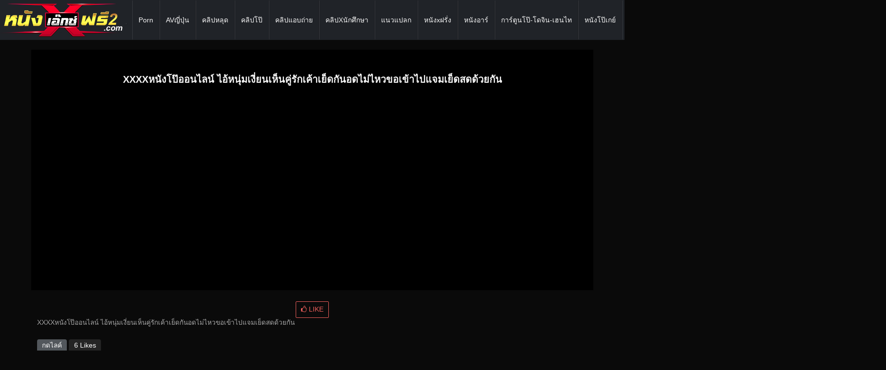

--- FILE ---
content_type: text/html; charset=UTF-8
request_url: https://xn--2-twfrr1evb2a2dua2b0c2hxd6c.com/259/
body_size: 14439
content:
<!DOCTYPE html>
<!--[if IE 6]><html class="ie ie6 oldie" lang="th"><![endif]-->
<!--[if IE 7]><html class="ie ie7 oldie" lang="th"><![endif]-->
<!--[if IE 8]><html class="ie ie8 oldie" lang="th"><![endif]-->
<!--[if IE 9]><html class="ie ie9" lang="th"><![endif]-->
<!--[if (gt IE 9)|!(IE)]><!--><html lang="th"><!--<![endif]-->
<head>
<!-- Meta Tags -->
<meta charset="UTF-8" />
<meta name="viewport" content="width=device-width, initial-scale=1, maximum-scale=1" />
<meta http-equiv="X-UA-Compatible" content="IE=edge,chrome=1">
<meta http-equiv="Content-Type" content="text/html; charset=utf-8">
<meta name="stats-in-th" content="638e" />

<!-- Title, Keywords and Description -->
<title>XXXXหนังโป๊ออนไลน์ ไอ้หนุ่มเงี่ยนเห็นคู่รักเค้าเย็ดกันอดไม่ไหวขอเข้าไปแจมเย็ดสดด้วยกัน | เว็บโป๊18+ ดูหนังโป๊ออนไลน์ หนังเอ็กซ์ฟรี.COM</title>
<link rel="profile" href="https://gmpg.org/xfn/11" />
<link rel="shortcut icon" href="https://xn--2-twfrr1evb2a2dua2b0c2hxd6c.com/wp-content/uploads/2023/05/xfree.jpg" />
<link rel="pingback" href="https://xn--2-twfrr1evb2a2dua2b0c2hxd6c.com/xmlrpc.php" />
<script type="text/javascript">
var ajaxurl = 'https://xn--2-twfrr1evb2a2dua2b0c2hxd6c.com/wp-admin/ajax.php',
	theme_ajaxurl = 'https://xn--2-twfrr1evb2a2dua2b0c2hxd6c.com/wp-content/themes/nungxfree/ajax.php',
	ajaxerror = "Something\'s error. Please try again later!";
</script>
<meta name='robots' content='index, follow, max-image-preview:large, max-snippet:-1, max-video-preview:-1' />

	<!-- This site is optimized with the Yoast SEO Premium plugin v20.7 (Yoast SEO v20.7) - https://yoast.com/wordpress/plugins/seo/ -->
	<meta name="description" content="XXXXหนังโป๊ออนไลน์ ไอ้หนุ่มเงี่ยนเห็นคู่รักเค้าเย็ดกันอดไม่ไหวขอเข้าไปแจมเย็ดสดด้วยกัน | เว็บโป๊18+ ดูหนังโป๊ออนไลน์ หนังเอ็กซ์ฟรี.COM" />
	<link rel="canonical" href="https://xn--2-twfrr1evb2a2dua2b0c2hxd6c.com/259/" />
	<meta property="og:locale" content="en_US" />
	<meta property="og:type" content="article" />
	<meta property="og:title" content="XXXXหนังโป๊ออนไลน์ ไอ้หนุ่มเงี่ยนเห็นคู่รักเค้าเย็ดกันอดไม่ไหวขอเข้าไปแจมเย็ดสดด้วยกัน | เว็บโป๊18+ ดูหนังโป๊ออนไลน์ หนังเอ็กซ์ฟรี.COM" />
	<meta property="og:description" content="XXXXหนังโป๊ออนไลน์ ไอ้หนุ่มเงี่ยนเห็นคู่รักเค้าเย็ดกันอดไม่ไหวขอเข้าไปแจมเย็ดสดด้วยกัน | เว็บโป๊18+ ดูหนังโป๊ออนไลน์ หนังเอ็กซ์ฟรี.COM" />
	<meta property="og:url" content="https://xn--2-twfrr1evb2a2dua2b0c2hxd6c.com/259/" />
	<meta property="og:site_name" content="หนังเอ็กซ์ฟรี ดูหนังโป๊ออนไลน์ที่อัพเดททุกวัน PORN หนังAVญี่ปุ่น หนังXXX หนังโป๊ไทย ฝรั่ง18+ หี หนังAV หนังอาร์ หี คลิปหลุด คลิปโป๊ คลิปแอบถ่าย หลุดนักศึกษา ดูฟรีที่นี้ได้เลย" />
	<meta property="article:published_time" content="2018-04-16T10:31:13+00:00" />
	<meta name="author" content="เรียกผมว่าหี" />
	<meta name="twitter:card" content="summary_large_image" />
	<meta name="twitter:label1" content="Written by" />
	<meta name="twitter:data1" content="เรียกผมว่าหี" />
	<script type="application/ld+json" class="yoast-schema-graph">{"@context":"https://schema.org","@graph":[{"@type":"WebPage","@id":"https://xn--2-twfrr1evb2a2dua2b0c2hxd6c.com/259/","url":"https://xn--2-twfrr1evb2a2dua2b0c2hxd6c.com/259/","name":"XXXXหนังโป๊ออนไลน์ ไอ้หนุ่มเงี่ยนเห็นคู่รักเค้าเย็ดกันอดไม่ไหวขอเข้าไปแจมเย็ดสดด้วยกัน | เว็บโป๊18+ ดูหนังโป๊ออนไลน์ หนังเอ็กซ์ฟรี.COM","isPartOf":{"@id":"https://xn--2-twfrr1evb2a2dua2b0c2hxd6c.com/#website"},"datePublished":"2018-04-16T10:31:13+00:00","dateModified":"2018-04-16T10:31:13+00:00","author":{"@id":"https://xn--2-twfrr1evb2a2dua2b0c2hxd6c.com/#/schema/person/ad109c29034aca7f806fd8dc10eedb3f"},"description":"XXXXหนังโป๊ออนไลน์ ไอ้หนุ่มเงี่ยนเห็นคู่รักเค้าเย็ดกันอดไม่ไหวขอเข้าไปแจมเย็ดสดด้วยกัน | เว็บโป๊18+ ดูหนังโป๊ออนไลน์ หนังเอ็กซ์ฟรี.COM","inLanguage":"en-US","potentialAction":[{"@type":"ReadAction","target":["https://xn--2-twfrr1evb2a2dua2b0c2hxd6c.com/259/"]}]},{"@type":"WebSite","@id":"https://xn--2-twfrr1evb2a2dua2b0c2hxd6c.com/#website","url":"https://xn--2-twfrr1evb2a2dua2b0c2hxd6c.com/","name":"หนังเอ็กซ์ฟรี ดูหนังโป๊ออนไลน์ที่อัพเดททุกวัน PORN หนังAVญี่ปุ่น หนังXXX หนังโป๊ไทย ฝรั่ง18+ หี หนังAV หนังอาร์ หี คลิปหลุด คลิปโป๊ คลิปแอบถ่าย หลุดนักศึกษา ดูฟรีที่นี้ได้เลย","description":"เว็บดูหนังเอ็กอันดับ 1 ของไทย","potentialAction":[{"@type":"SearchAction","target":{"@type":"EntryPoint","urlTemplate":"https://xn--2-twfrr1evb2a2dua2b0c2hxd6c.com/?s={search_term_string}"},"query-input":"required name=search_term_string"}],"inLanguage":"en-US"},{"@type":"Person","@id":"https://xn--2-twfrr1evb2a2dua2b0c2hxd6c.com/#/schema/person/ad109c29034aca7f806fd8dc10eedb3f","name":"เรียกผมว่าหี","image":{"@type":"ImageObject","inLanguage":"en-US","@id":"https://xn--2-twfrr1evb2a2dua2b0c2hxd6c.com/#/schema/person/image/","url":"https://secure.gravatar.com/avatar/97021516b9c892e831daf4507ecf47b7?s=96&d=mm&r=g","contentUrl":"https://secure.gravatar.com/avatar/97021516b9c892e831daf4507ecf47b7?s=96&d=mm&r=g","caption":"เรียกผมว่าหี"},"url":"https://xn--2-twfrr1evb2a2dua2b0c2hxd6c.com/author/palmlovegab/"}]}</script>
	<!-- / Yoast SEO Premium plugin. -->


<link rel='dns-prefetch' href='//s.w.org' />
<link rel="alternate" type="application/rss+xml" title="หนังเอ็กซ์ฟรี ดูหนังโป๊ออนไลน์ที่อัพเดททุกวัน PORN หนังAVญี่ปุ่น หนังXXX หนังโป๊ไทย ฝรั่ง18+ หี หนังAV หนังอาร์ หี คลิปหลุด คลิปโป๊ คลิปแอบถ่าย หลุดนักศึกษา ดูฟรีที่นี้ได้เลย &raquo; Feed" href="https://xn--2-twfrr1evb2a2dua2b0c2hxd6c.com/feed/" />
<link rel="alternate" type="application/rss+xml" title="หนังเอ็กซ์ฟรี ดูหนังโป๊ออนไลน์ที่อัพเดททุกวัน PORN หนังAVญี่ปุ่น หนังXXX หนังโป๊ไทย ฝรั่ง18+ หี หนังAV หนังอาร์ หี คลิปหลุด คลิปโป๊ คลิปแอบถ่าย หลุดนักศึกษา ดูฟรีที่นี้ได้เลย &raquo; Comments Feed" href="https://xn--2-twfrr1evb2a2dua2b0c2hxd6c.com/comments/feed/" />
		<script type="text/javascript">
			window._wpemojiSettings = {"baseUrl":"https:\/\/s.w.org\/images\/core\/emoji\/13.1.0\/72x72\/","ext":".png","svgUrl":"https:\/\/s.w.org\/images\/core\/emoji\/13.1.0\/svg\/","svgExt":".svg","source":{"concatemoji":"https:\/\/xn--2-twfrr1evb2a2dua2b0c2hxd6c.com\/wp-includes\/js\/wp-emoji-release.min.js?ver=5.8.12"}};
			!function(e,a,t){var n,r,o,i=a.createElement("canvas"),p=i.getContext&&i.getContext("2d");function s(e,t){var a=String.fromCharCode;p.clearRect(0,0,i.width,i.height),p.fillText(a.apply(this,e),0,0);e=i.toDataURL();return p.clearRect(0,0,i.width,i.height),p.fillText(a.apply(this,t),0,0),e===i.toDataURL()}function c(e){var t=a.createElement("script");t.src=e,t.defer=t.type="text/javascript",a.getElementsByTagName("head")[0].appendChild(t)}for(o=Array("flag","emoji"),t.supports={everything:!0,everythingExceptFlag:!0},r=0;r<o.length;r++)t.supports[o[r]]=function(e){if(!p||!p.fillText)return!1;switch(p.textBaseline="top",p.font="600 32px Arial",e){case"flag":return s([127987,65039,8205,9895,65039],[127987,65039,8203,9895,65039])?!1:!s([55356,56826,55356,56819],[55356,56826,8203,55356,56819])&&!s([55356,57332,56128,56423,56128,56418,56128,56421,56128,56430,56128,56423,56128,56447],[55356,57332,8203,56128,56423,8203,56128,56418,8203,56128,56421,8203,56128,56430,8203,56128,56423,8203,56128,56447]);case"emoji":return!s([10084,65039,8205,55357,56613],[10084,65039,8203,55357,56613])}return!1}(o[r]),t.supports.everything=t.supports.everything&&t.supports[o[r]],"flag"!==o[r]&&(t.supports.everythingExceptFlag=t.supports.everythingExceptFlag&&t.supports[o[r]]);t.supports.everythingExceptFlag=t.supports.everythingExceptFlag&&!t.supports.flag,t.DOMReady=!1,t.readyCallback=function(){t.DOMReady=!0},t.supports.everything||(n=function(){t.readyCallback()},a.addEventListener?(a.addEventListener("DOMContentLoaded",n,!1),e.addEventListener("load",n,!1)):(e.attachEvent("onload",n),a.attachEvent("onreadystatechange",function(){"complete"===a.readyState&&t.readyCallback()})),(n=t.source||{}).concatemoji?c(n.concatemoji):n.wpemoji&&n.twemoji&&(c(n.twemoji),c(n.wpemoji)))}(window,document,window._wpemojiSettings);
		</script>
		<style type="text/css">
img.wp-smiley,
img.emoji {
	display: inline !important;
	border: none !important;
	box-shadow: none !important;
	height: 1em !important;
	width: 1em !important;
	margin: 0 .07em !important;
	vertical-align: -0.1em !important;
	background: none !important;
	padding: 0 !important;
}
</style>
	<link rel='stylesheet' id='wp-block-library-css'  href='https://xn--2-twfrr1evb2a2dua2b0c2hxd6c.com/wp-includes/css/dist/block-library/style.min.css?ver=5.8.12' type='text/css' media='all' />
<link rel='stylesheet' id='dp-style-css'  href='https://xn--2-twfrr1evb2a2dua2b0c2hxd6c.com/wp-content/themes/nungxfree/style.css?ver=1556' type='text/css' media='all' />
<link rel='stylesheet' id='bulma-css'  href='https://xn--2-twfrr1evb2a2dua2b0c2hxd6c.com/wp-content/themes/nungxfree/bulma/css/bulma.min.css?ver=5.8.12' type='text/css' media='all' />
<link rel='stylesheet' id='awesome-css'  href='https://xn--2-twfrr1evb2a2dua2b0c2hxd6c.com/wp-content/themes/nungxfree/css/font-awesome.min.css?ver=5.8.12' type='text/css' media='all' />
<link rel='stylesheet' id='dp-responsive-css'  href='https://xn--2-twfrr1evb2a2dua2b0c2hxd6c.com/wp-content/themes/nungxfree/responsive.css?ver=1.4.911' type='text/css' media='all' />
<script type='text/javascript' src='https://xn--2-twfrr1evb2a2dua2b0c2hxd6c.com/wp-includes/js/jquery/jquery.min.js?ver=3.6.0' id='jquery-core-js'></script>
<script type='text/javascript' src='https://xn--2-twfrr1evb2a2dua2b0c2hxd6c.com/wp-includes/js/jquery/jquery-migrate.min.js?ver=3.3.2' id='jquery-migrate-js'></script>
<script type='text/javascript' src='https://xn--2-twfrr1evb2a2dua2b0c2hxd6c.com/wp-content/themes/nungxfree/js/modernizr.min.js?ver=2.6.2' id='modernizr-js'></script>
<script type='text/javascript' src='https://xn--2-twfrr1evb2a2dua2b0c2hxd6c.com/wp-content/themes/nungxfree/js/jquery.plugins.min.js?ver=1.4.6' id='jquery-plugins-js'></script>
<link rel="https://api.w.org/" href="https://xn--2-twfrr1evb2a2dua2b0c2hxd6c.com/wp-json/" /><link rel="alternate" type="application/json" href="https://xn--2-twfrr1evb2a2dua2b0c2hxd6c.com/wp-json/wp/v2/posts/259" /><link rel="EditURI" type="application/rsd+xml" title="RSD" href="https://xn--2-twfrr1evb2a2dua2b0c2hxd6c.com/xmlrpc.php?rsd" />
<link rel="wlwmanifest" type="application/wlwmanifest+xml" href="https://xn--2-twfrr1evb2a2dua2b0c2hxd6c.com/wp-includes/wlwmanifest.xml" /> 
<meta name="generator" content="WordPress 5.8.12" />
<link rel='shortlink' href='https://xn--2-twfrr1evb2a2dua2b0c2hxd6c.com/?p=259' />
<link rel="alternate" type="application/json+oembed" href="https://xn--2-twfrr1evb2a2dua2b0c2hxd6c.com/wp-json/oembed/1.0/embed?url=https%3A%2F%2Fxn--2-twfrr1evb2a2dua2b0c2hxd6c.com%2F259%2F" />
<link rel="alternate" type="text/xml+oembed" href="https://xn--2-twfrr1evb2a2dua2b0c2hxd6c.com/wp-json/oembed/1.0/embed?url=https%3A%2F%2Fxn--2-twfrr1evb2a2dua2b0c2hxd6c.com%2F259%2F&#038;format=xml" />
<meta property="og:site_name" content="หนังเอ็กซ์ฟรี ดูหนังโป๊ออนไลน์ที่อัพเดททุกวัน PORN หนังAVญี่ปุ่น หนังXXX หนังโป๊ไทย ฝรั่ง18+ หี หนังAV หนังอาร์ หี คลิปหลุด คลิปโป๊ คลิปแอบถ่าย หลุดนักศึกษา ดูฟรีที่นี้ได้เลย" />
<meta property="og:type" content="video" />
<meta property="og:url" content="https://xn--2-twfrr1evb2a2dua2b0c2hxd6c.com/259/" />
<meta property="og:title" content="XXXXหนังโป๊ออนไลน์ ไอ้หนุ่มเงี่ยนเห็นคู่รักเค้าเย็ดกันอดไม่ไหวขอเข้าไปแจมเย็ดสดด้วยกัน | เว็บโป๊18+ ดูหนังโป๊ออนไลน์ หนังเอ็กซ์ฟรี.COM" />
<meta property="og:description" content="XXXXหนังโป๊ออนไลน์ ไอ้หนุ่มเงี่ยนเห็นคู่รักเค้าเย็ดกันอดไม่ไหวขอเข้าไปแจมเย็ดสดด้วยกัน" />
<meta property="og:image" content="https://xn--2-twfrr1evb2a2dua2b0c2hxd6c.com/wp-content/uploads/2018/04/d23472568c0bbeb77de962c653a19bea.19.jpg" />
<meta name="twitter:card" content="summary_large_image">
<meta name="twitter:title" content="XXXXหนังโป๊ออนไลน์ ไอ้หนุ่มเงี่ยนเห็นคู่รักเค้าเย็ดกันอดไม่ไหวขอเข้าไปแจมเย็ดสดด้วยกัน | เว็บโป๊18+ ดูหนังโป๊ออนไลน์ หนังเอ็กซ์ฟรี.COM">
<meta property="twitter:description" content="XXXXหนังโป๊ออนไลน์ ไอ้หนุ่มเงี่ยนเห็นคู่รักเค้าเย็ดกันอดไม่ไหวขอเข้าไปแจมเย็ดสดด้วยกัน" />
<meta property="twitter:image" content="https://xn--2-twfrr1evb2a2dua2b0c2hxd6c.com/wp-content/uploads/2018/04/d23472568c0bbeb77de962c653a19bea.19.jpg" />
<meta name="google-site-verification" content="OqUpy4K_PjxrLyqsyDp61Zn7THFqk9aHN47ZatUfqvE" />
<meta name="stats-in-th" content="50ec" />

<meta name="google-site-verification" content="WIRqlzaHJOWpXfBeoeXvPvovZ3D4ynxbNW5QDpuyqmw" />
<style type="text/css">	
	    img.ads140s {width: 95px; max-height: 170px;}
img.ads300s {width: 250px; max-height: 80px;}
#slider-r{width:95px;right:1px;position:fixed;top:100px;text-align: center;line-height:0;z-index:+999;}
#slider-l{width:95px;left:1px;position:fixed;top:100px;text-align: center;line-height:0;z-index:+999;}
#slider-f{width:250px;right: 30px;left: 0;bottom: 5px;margin: 0 auto;position:fixed;text-align: center;line-height:0;}
.xcc {width: 23px;height: 80px;position: absolute;right: -15px;top: 0px;}

@media only screen and (min-width:768px) and (max-width:959px) {
img.ads140s {width: 90px; max-height: 160px;}
img.ads300s {width: 230px; max-height: 70px;}
#slider-r {width: 90px; right: 1px; position: fixed;  top: 5px; text-align: center; line-height: 0;}
#slider-l {width: 90px; left: 1px; position: fixed;  top: 5px; text-align: center; line-height: 0;}
#slider-f{width:200px;right: 30px;left: 0;bottom: 5px;margin: 0 auto;position:fixed;text-align: center;line-height:0}
.xcc {width: 20px;height: 70px;position: absolute;right: -51px;top: 0px;}
}

@media only screen and (min-width:640px) and (max-width:767px) {
img.ads140s {width: 70px; max-height: 120px;}
img.ads300s {width: 200px; max-height: 60px;}
#slider-r {width: 70px; right: 1px; position: fixed;  top: 5px; text-align: center; line-height: 0;}
#slider-l {width: 70px; left: 1px; position: fixed;  top: 5px; text-align: center; line-height: 0;}
#slider-f{width:200px;right: 30px;left: 0;bottom: 5px;margin: 0 auto;position:fixed;text-align: center;line-height:0}
.xcc {width: 20px;height: 60px;position: absolute;right: -21px;top: 0px;}
}

@media only screen and (max-width:639px) {
img.ads300m {width: 100%; height: 100%}
img.ads140s {width: 60px; max-height: 100px;}
img.ads300s {width: 200px; max-height: 60px;}
#slider-r {width: 60px; right: 1px; position: fixed; top: 100px; text-align: center; line-height: 0;}
#slider-l {width: 60px; left: 1px; position: fixed; top: 100px; text-align: center; line-height: 0;}
#slider-f{width:200px;right: 30px;left: 0;bottom: 5px;margin: 0 auto;position:fixed;text-align: center;line-height:0}
.xcc {width: 20px;height: 60px;position: absolute;right: -21px;top: 0px;}
}</style>

<style type="text/css">
.sfrom {
  display:none;
}

@media only screen and (max-width: 959px) {
.sfrom {
  display:block;
  padding: 10px;
}
}
</style>
</head>
<body class="post-template-default single single-post postid-259 single-format-standard full-wrap">
<header id="meh-hx header">

	

	<nav class="navbar is-dark">
        <div class="navbar-brand">
            					<div id="site-title" class="is-hidden"><a rel="home" href="https://xn--2-twfrr1evb2a2dua2b0c2hxd6c.com">หนังเอ็กซ์ฟรี ดูหนังโป๊ออนไลน์ที่อัพเดททุกวัน PORN หนังAVญี่ปุ่น หนังXXX หนังโป๊ไทย ฝรั่ง18+ หี หนังAV หนังอาร์ หี คลิปหลุด คลิปโป๊ คลิปแอบถ่าย หลุดนักศึกษา ดูฟรีที่นี้ได้เลย</a></div>
								
									<a id="site-logo" rel="home" href="https://xn--2-twfrr1evb2a2dua2b0c2hxd6c.com"><img src="https://xn--2-twfrr1evb2a2dua2b0c2hxd6c.com/wp-content/uploads/2024/08/x2-com-1.png" alt="หนังเอ็กซ์ฟรี ดูหนังโป๊ออนไลน์ที่อัพเดททุกวัน PORN หนังAVญี่ปุ่น หนังXXX หนังโป๊ไทย ฝรั่ง18+ หี หนังAV หนังอาร์ หี คลิปหลุด คลิปโป๊ คลิปแอบถ่าย หลุดนักศึกษา ดูฟรีที่นี้ได้เลย"/></a>
				
            <div class="navbar-burger burger" data-target="navbarExampleTransparentExample">
                <span></span>
                <span></span>
                <span></span>
            </div>
        </div>

        <div id="navbarExampleTransparentExample" class="navbar-menu">
            
                <div class="navbar-start my-menu"><li id="menu-item-8" class="menu-item menu-item-type-taxonomy menu-item-object-category menu-item-8 navbar-item"><a href="https://xn--2-twfrr1evb2a2dua2b0c2hxd6c.com/category/porn/">Porn</a></li>
<li id="menu-item-7" class="menu-item menu-item-type-taxonomy menu-item-object-category menu-item-7 navbar-item"><a href="https://xn--2-twfrr1evb2a2dua2b0c2hxd6c.com/category/av%e0%b8%8d%e0%b8%b5%e0%b9%88%e0%b8%9b%e0%b8%b8%e0%b9%88%e0%b8%99/">AVญี่ปุ่น</a></li>
<li id="menu-item-9" class="menu-item menu-item-type-taxonomy menu-item-object-category menu-item-9 navbar-item"><a href="https://xn--2-twfrr1evb2a2dua2b0c2hxd6c.com/category/%e0%b8%84%e0%b8%a5%e0%b8%b4%e0%b8%9b%e0%b8%ab%e0%b8%a5%e0%b8%b8%e0%b8%94/">คลิปหลุด</a></li>
<li id="menu-item-15981" class="menu-item menu-item-type-taxonomy menu-item-object-category menu-item-15981 navbar-item"><a href="https://xn--2-twfrr1evb2a2dua2b0c2hxd6c.com/category/%e0%b8%84%e0%b8%a5%e0%b8%b4%e0%b8%9b%e0%b9%82%e0%b8%9b%e0%b9%8a/">คลิปโป๊</a></li>
<li id="menu-item-11" class="menu-item menu-item-type-taxonomy menu-item-object-category menu-item-11 navbar-item"><a href="https://xn--2-twfrr1evb2a2dua2b0c2hxd6c.com/category/%e0%b8%84%e0%b8%a5%e0%b8%b4%e0%b8%9b%e0%b9%81%e0%b8%ad%e0%b8%9a%e0%b8%96%e0%b9%88%e0%b8%b2%e0%b8%a2/">คลิปแอบถ่าย</a></li>
<li id="menu-item-10" class="menu-item menu-item-type-taxonomy menu-item-object-category menu-item-10 navbar-item"><a href="https://xn--2-twfrr1evb2a2dua2b0c2hxd6c.com/category/%e0%b8%84%e0%b8%a5%e0%b8%b4%e0%b8%9bx%e0%b8%99%e0%b8%b1%e0%b8%81%e0%b8%a8%e0%b8%b6%e0%b8%81%e0%b8%a9%e0%b8%b2/">คลิปXนักศึกษา</a></li>
<li id="menu-item-12" class="menu-item menu-item-type-taxonomy menu-item-object-category menu-item-12 navbar-item"><a href="https://xn--2-twfrr1evb2a2dua2b0c2hxd6c.com/category/%e0%b9%81%e0%b8%99%e0%b8%a7%e0%b9%81%e0%b8%9b%e0%b8%a5%e0%b8%81/">แนวแปลก</a></li>
<li id="menu-item-13" class="menu-item menu-item-type-taxonomy menu-item-object-category current-post-ancestor current-menu-parent current-post-parent menu-item-13 navbar-item"><a href="https://xn--2-twfrr1evb2a2dua2b0c2hxd6c.com/category/%e0%b8%ab%e0%b8%99%e0%b8%b1%e0%b8%87x%e0%b8%9d%e0%b8%a3%e0%b8%b1%e0%b9%88%e0%b8%87/">หนังxฝรั่ง</a></li>
<li id="menu-item-15980" class="menu-item menu-item-type-taxonomy menu-item-object-category menu-item-15980 navbar-item"><a href="https://xn--2-twfrr1evb2a2dua2b0c2hxd6c.com/category/%e0%b8%ab%e0%b8%99%e0%b8%b1%e0%b8%87%e0%b8%ad%e0%b8%b2%e0%b8%a3%e0%b9%8c/">หนังอาร์</a></li>
<li id="menu-item-14" class="menu-item menu-item-type-taxonomy menu-item-object-category menu-item-14 navbar-item"><a href="https://xn--2-twfrr1evb2a2dua2b0c2hxd6c.com/category/%e0%b8%81%e0%b8%b2%e0%b8%a3%e0%b9%8c%e0%b8%95%e0%b8%b9%e0%b8%99%e0%b9%82%e0%b8%9b%e0%b9%8a-%e0%b9%82%e0%b8%94%e0%b8%88%e0%b8%b4%e0%b8%99-%e0%b9%80%e0%b8%ae%e0%b8%99%e0%b9%84%e0%b8%97/">การ์ตูนโป๊-โดจิน-เฮนไท</a></li>
<li id="menu-item-15" class="menu-item menu-item-type-taxonomy menu-item-object-category menu-item-15 navbar-item"><a href="https://xn--2-twfrr1evb2a2dua2b0c2hxd6c.com/category/%e0%b8%ab%e0%b8%99%e0%b8%b1%e0%b8%87%e0%b9%82%e0%b8%9b%e0%b9%8a%e0%b9%80%e0%b8%81%e0%b8%a2%e0%b9%8c/">หนังโป๊เกย์</a></li>
<li id="menu-item-16" class="menu-item menu-item-type-taxonomy menu-item-object-category menu-item-16 navbar-item"><a href="https://xn--2-twfrr1evb2a2dua2b0c2hxd6c.com/category/%e0%b8%ab%e0%b8%99%e0%b8%b1%e0%b8%87%e0%b9%82%e0%b8%9b%e0%b9%8a%e0%b9%84%e0%b8%97%e0%b8%a2/">หนังโป๊ไทย</a></li>
<li id="menu-item-15982" class="menu-item menu-item-type-taxonomy menu-item-object-category menu-item-15982 navbar-item"><a href="https://xn--2-twfrr1evb2a2dua2b0c2hxd6c.com/category/%e0%b8%ab%e0%b8%99%e0%b8%b1%e0%b8%87%e0%b9%82%e0%b8%9b%e0%b9%8a%e0%b8%88%e0%b8%b5%e0%b8%99/">หนังโป๊จีน</a></li>
<li id="menu-item-15983" class="menu-item menu-item-type-taxonomy menu-item-object-category menu-item-15983 navbar-item"><a href="https://xn--2-twfrr1evb2a2dua2b0c2hxd6c.com/category/%e0%b8%ab%e0%b8%99%e0%b8%b1%e0%b8%87%e0%b9%82%e0%b8%9b%e0%b9%8a%e0%b9%80%e0%b8%a5%e0%b8%aa%e0%b9%80%e0%b8%9a%e0%b8%b5%e0%b9%89%e0%b8%a2%e0%b8%99/">หนังโป๊เลสเบี้ยน</a></li>
</div>                
           

            <div class="navbar-end">
                <div class="navbar-item">
                    <div class="field">
                        <div class="control">
                        	<form method="get" class="searchform" action="https://xn--2-twfrr1evb2a2dua2b0c2hxd6c.com/">
                            <input class="input" type="text" name="s" placeholder="ค้นหา">
                            </form>
                        </div>
                    </div>
                </div>
            </div>
        </div>

    </nav>
	<div class="sfrom">
                        	<form method="get" class="searchform" action="https://xn--2-twfrr1evb2a2dua2b0c2hxd6c.com/">
                            <input class="input" type="text" name="s" placeholder="ค้นหาหนังโป๊">
                            </form>
	</div>
	<script type="text/javascript">
		document.addEventListener('DOMContentLoaded', function () {

		  // Get all "navbar-burger" elements
		  var $navbarBurgers = Array.prototype.slice.call(document.querySelectorAll('.navbar-burger'), 0);

		  // Check if there are any navbar burgers
		  if ($navbarBurgers.length > 0) {

		    // Add a click event on each of them
		    $navbarBurgers.forEach(function ($el) {
		      $el.addEventListener('click', function () {

		        // Get the target from the "data-target" attribute
		        var target = $el.dataset.target;
		        var $target = document.getElementById(target);

		        // Toggle the class on both the "navbar-burger" and the "navbar-menu"
		        $el.classList.toggle('is-active');
		        $target.classList.toggle('is-active');

		      });
		    });
		  }

		});
	</script>

</header><!-- end #header-->




<style>
	.adcen{
		width:800px;
		margin:0 auto;
	}
	@media only screen and (max-width:768px) {
		.adcen{
			width:100%;
		}
	}
</style>
<br>





<center class="adcen">
<!--
<a class="adv" href="https://xn--12cln7c7aya4cs8a9b5gtd3c.live/emb/ref.php?https://t.ly/BSIoz" rel="nofollow" target="_blank">
<img class="adimg" src="https://xn--12cln7c7aya4cs8a9b5gtd3c.live/wp-content/uploads/2024/03/siam800-0.9.gif" width="800px" height="300px">
</a>
-->

</center>


<br>


<div id="main" role="main" class="container ">
	

	<hr>







				
		<div class="post-259 post type-post status-publish format-standard hentry category-x tag-xxxx tag-142 tag-143 tag-130 tag-20 tag-108" id="video-259">
		
	
			

		

		<section id="columns video">
<div class="hero is-dark">
  <div class="hero-body">
      <h1 class="title is-6 has-text-centered">
        XXXXหนังโป๊ออนไลน์ ไอ้หนุ่มเงี่ยนเห็นคู่รักเค้าเย็ดกันอดไม่ไหวขอเข้าไปแจมเย็ดสดด้วยกัน      </h1>
  </div>
</div>
<!--
<center>
<a href="https://xn--12cln7c7aya4cs8a9b5gtd3c.tv/emb/ref.php?https://lin.ee/jbd9yhq"  rel="nofollow" target="_blank">
<img src="https://xn--12cln7c7aya4cs8a9b5gtd3c.tv/wp-content/uploads/2023/05/available1.png" style="
    width: 395px;">
</a>
<a href="https://xn--12cln7c7aya4cs8a9b5gtd3c.tv/emb/ref.php?https://lin.ee/jbd9yhq"  rel="nofollow" target="_blank">
<img src="https://xn--12cln7c7aya4cs8a9b5gtd3c.tv/wp-content/uploads/2023/05/available1.png" style="
    width: 395px;">
</a>
</center>	  -->

			<div class="screen fluid-width-video-wrapper">
				<iframe src="/emb/stream.php?views=12688549" frameborder="0" width="100%" height="400" allowfullscreen="" scrolling="no"></iframe>			</div><!-- end .screen -->
		</section><!-- end #video-->


		

</div>

		

	

		  <div class="hero-bodyx colophon-message-body column">
			<center>
		<span class="dp-like-post"><a class="like" href="javascript:void(0);" data-pid="259"><button class="button is-danger is-outlined is-small"><i class="fa fa-thumbs-o-up"></i>&nbsp;LIKE</button></a></span>
		
</center>
		   <div class="content is-small">
			   <p>XXXXหนังโป๊ออนไลน์ ไอ้หนุ่มเงี่ยนเห็นคู่รักเค้าเย็ดกันอดไม่ไหวขอเข้าไปแจมเย็ดสดด้วยกัน</p>
			  </div>

						
			<span class="tag is-primary like-video">กดไลค์</span> <span class="tag has-text-grey">6 Likes</span></br>
			
			
			

		    <div id="colophon-ets extras">
					<span class="catagory is-primary " style="
    align-items: center;
    background-color: #52575c;
    border-radius: 4px;
    color: #fff;
    display: inline-flex;
    font-size: 0.85rem;
    height: 2em;
    justify-content: center;
    line-height: 1.5;
    padding-left: 0.75em;
    padding-right: 0.75em;
    white-space: nowrap;
" >หัวข้อ:</span> <span class="tag has-text-grey catex"><a href="https://xn--2-twfrr1evb2a2dua2b0c2hxd6c.com/category/%e0%b8%ab%e0%b8%99%e0%b8%b1%e0%b8%87x%e0%b8%9d%e0%b8%a3%e0%b8%b1%e0%b9%88%e0%b8%87/" rel="category tag">หนังxฝรั่ง</a></span></br>
					<span class="tag is-primary ">แนว:</span>
					<a rel="tag" href="https://xn--2-twfrr1evb2a2dua2b0c2hxd6c.com/?tag=%e0%b9%80%e0%b8%a2%e0%b9%87%e0%b8%94%e0%b8%ab%e0%b8%b5" class="tag">เย็ดหี</a>&nbsp;<a rel="tag" href="https://xn--2-twfrr1evb2a2dua2b0c2hxd6c.com/?tag=%e0%b9%80%e0%b8%a2%e0%b9%87%e0%b8%94%e0%b8%81%e0%b8%b1%e0%b8%99" class="tag">เย็ดกัน</a>&nbsp;<a rel="tag" href="https://xn--2-twfrr1evb2a2dua2b0c2hxd6c.com/?tag=%e0%b9%80%e0%b8%87%e0%b8%b5%e0%b9%88%e0%b8%a2%e0%b8%99%e0%b8%ab%e0%b8%b5" class="tag">เงี่ยนหี</a>&nbsp;<a rel="tag" href="https://xn--2-twfrr1evb2a2dua2b0c2hxd6c.com/?tag=%e0%b8%ab%e0%b8%99%e0%b8%b1%e0%b8%87%e0%b9%82%e0%b8%9b%e0%b9%8a%e0%b8%ad%e0%b8%ad%e0%b8%99%e0%b9%84%e0%b8%a5%e0%b8%99%e0%b9%8c" class="tag">หนังโป๊ออนไลน์</a>&nbsp;<a rel="tag" href="https://xn--2-twfrr1evb2a2dua2b0c2hxd6c.com/?tag=%e0%b8%ab%e0%b8%99%e0%b8%b1%e0%b8%87%e0%b9%82%e0%b8%9b%e0%b9%8a%e0%b8%9d%e0%b8%a3%e0%b8%b1%e0%b9%88%e0%b8%87" class="tag">หนังโป๊ฝรั่ง</a>&nbsp;<a rel="tag" href="https://xn--2-twfrr1evb2a2dua2b0c2hxd6c.com/?tag=xxxx" class="tag">xxxx</a>&nbsp;</br>
						
							<span class="author-head tag is-primary">โดย</span> <span class="vcard author authx tag"><a href="https://xn--2-twfrr1evb2a2dua2b0c2hxd6c.com/author/palmlovegab/" title="Posts by เรียกผมว่าหี" rel="author">เรียกผมว่าหี</a></span>
							<span class="tag is-primary">เมื่อ</span> <span class="entry-date updated tag time"> 16-04-2018</span>			
				</div>           
		  </div>
		
	
	
		<center class="share-but">
				
						<a class="twitter-share-button" href="https://twitter.com/share?url=https://xn--2-twfrr1evb2a2dua2b0c2hxd6c.com/259/&text=XXXXหนังโป๊ออนไลน์ ไอ้หนุ่มเงี่ยนเห็นคู่รักเค้าเย็ดกันอดไม่ไหวขอเข้าไปแจมเย็ดสดด้วยกัน" target="_blank"><button class="button is-link is-outlined is-small" style="color:#0084b4;"><i class="fa fa-twitter-square" style="font-size: 14px;"></i>&nbsp;Share</button></a>
				<a href="https://www.facebook.com/sharer/sharer.php?u=https://xn--2-twfrr1evb2a2dua2b0c2hxd6c.com/259/" target="_blank">
	  				<button class="button is-link is-outlined is-small" style="color:#3b5998;border-color: #3b5998;">  <i class="fa fa-facebook-square" style="font-size: 14px;"></i>&nbsp;Share</button>
				</a>		
				<a href="line://msg/text/https://xn--2-twfrr1evb2a2dua2b0c2hxd6c.com/259/" target="_blank"><button class="button is-success is-outlined is-small" style="color:#0b0;">LINE Share</button></a>
			  </center>
		
		</div><!-- end #post-259 -->
		
<center class="adcen">
<a class="adv" href="https://หนังโป๊บ่3.com" rel="nofollow" target="_blank">
<img class="adimg" src="https://xn--2-twfrr1evb2a2dua2b0c2hxd6c.com/wp-content/uploads/2025/04/08_0.gif" alt="หนังx" width="800px" height="300px">
</a>
</center> 

<center class="adcen">
<a class="adv" href="https://ดูหีนะ.com" rel="nofollow" target="_blank" >
<img class="adimg" src="https://xn--2-twfrr1evb2a2dua2b0c2hxd6c.com/wp-content/uploads/2025/04/dheena.gif" alt="ดูหนังโป๊" width="800px" height="300px">
</a>
</center> 

<center class="adcen">
<a class="adv" href="https://หนังโป๊งับ3.com" rel="nofollow" target="_blank">
<img class="adimg" src="https://xn--2-twfrr1evb2a2dua2b0c2hxd6c.com/wp-content/uploads/2025/04/07_0.jpg" alt="หนังโป๊" width="800px" height="300px">
</a>

<center class="adcen">
<a class="adv" href="https://คลิปหลุดใหม่.com" rel="nofollow" target="_blank">
<img class="adimg" src="https://xn--2-twfrr1evb2a2dua2b0c2hxd6c.com/wp-content/uploads/2025/05/คลิปหลุดใหม่.gif" alt="หนังโป๊" width="800px" height="300px">
</a>

</center>

		
  	
	    <center><h3 class="title is-6 relate-title">หนังเอ็กซ์ฟรีเรื่องอื่นๆ</h3></center>
	  <div class="shockx-message-body columns is-multiline" style="margin:0 !important;">
	   	

				<div id="videos-30382" class="column is-3-desktop is-one-quarter-tablet is-half-mobile box-video" style="float:left">
					            
	
						<figure class="image is-16by9">
							<a href="https://xn--2-twfrr1evb2a2dua2b0c2hxd6c.com/30382/" >
								<img src="https://xn--2-twfrr1evb2a2dua2b0c2hxd6c.com/wp-content/uploads/2026/01/BangBros-หนังโป๊ฝรั่งซับไทย-XXX-Sooky-Sin.webp" alt="แตกใส่หน้า เสียวควย เย็ดลูกเลี้ยง เย็ดตูด เย็ดกัน">
							</a>
<span class="aektag" style="
    background-color: #ff00007a;;
    /* border-radius: 4px; */
    color: #fff;
    position: absolute;
    display: inline-flex;
    font-weight: 600;
    font-size: 10px;
    height: 14px;
    justify-content: center;
    line-height: 1.5;
    padding-left: 0.75em;
    padding-right: 0.75em;
    white-space: nowrap;
    top: 0px;
    right: 0px;
" >ดู 0</span> 

<span class="aegtag" style="
    background-color: #ff00007a;;
    /* border-radius: 4px; */
    color: #fff;
    position: absolute;
    display: inline-flex;
    font-weight: 600;
    font-size: 10px;
    /* height: 2em; */
    justify-content: center;
    line-height: 1.5;
    padding-left: 0.75em;
    padding-right: 0.75em;
    white-space: nowrap;
    top: 14px;
    right: 0px;
" > 1 ไลค์!</span> 
						</figure>									
						<div class="data-newx">
							<h2 class="shockx-title title is-6 is-small" style="font-size: 0.75rem;font-weight: 500;"><a class="has-text-grey-darkx" href="https://xn--2-twfrr1evb2a2dua2b0c2hxd6c.com/30382/" rel="bookmark">BangBros หนังโป๊ฝรั่งซับไทย XXX แอบถ่ายลูกเลี้ยงตอนอาบน้ำแล้วมาชักว่าวจนลูกเลี้ยงแอบมาเห็น Sooky Sin แม่ไม่อยู่จับพ่อเลี้ยงดูดควยแล้วแหกให้เย็ดตูด กระหน่ำซอยยับชักน้ำควยพุ่งใส่เต็มหน้า</a></h2>	
<p class="has-text-centered">


														
						</div>			
				
				</div><!--  #video-on-30382 -->
	

				<div id="videos-30372" class="column is-3-desktop is-one-quarter-tablet is-half-mobile box-video" style="float:left">
					            
	
						<figure class="image is-16by9">
							<a href="https://xn--2-twfrr1evb2a2dua2b0c2hxd6c.com/30372/" >
								<img src="https://xn--2-twfrr1evb2a2dua2b0c2hxd6c.com/wp-content/uploads/2026/01/Brazzers-ดูหนังXXXฝรั่ง-Jennifer-White-Jordi-El-Nino-Polla.webp" alt="แตกคาปาก เย็ดในห้องเรียน เย็ดหี เย็ดครู เย็ด">
							</a>
<span class="aektag" style="
    background-color: #ff00007a;;
    /* border-radius: 4px; */
    color: #fff;
    position: absolute;
    display: inline-flex;
    font-weight: 600;
    font-size: 10px;
    height: 14px;
    justify-content: center;
    line-height: 1.5;
    padding-left: 0.75em;
    padding-right: 0.75em;
    white-space: nowrap;
    top: 0px;
    right: 0px;
" >ดู 0</span> 

<span class="aegtag" style="
    background-color: #ff00007a;;
    /* border-radius: 4px; */
    color: #fff;
    position: absolute;
    display: inline-flex;
    font-weight: 600;
    font-size: 10px;
    /* height: 2em; */
    justify-content: center;
    line-height: 1.5;
    padding-left: 0.75em;
    padding-right: 0.75em;
    white-space: nowrap;
    top: 14px;
    right: 0px;
" > 2 ไลค์!</span> 
						</figure>									
						<div class="data-newx">
							<h2 class="shockx-title title is-6 is-small" style="font-size: 0.75rem;font-weight: 500;"><a class="has-text-grey-darkx" href="https://xn--2-twfrr1evb2a2dua2b0c2hxd6c.com/30372/" rel="bookmark">Brazzers ดูหนังXXXฝรั่ง Jennifer White ครูสาวรุ่นใหญ่กับลังสอนเจอเจ้าจอร์ดี้นักเรียนตัวแสบมาเงี่ยนใส่ Jordi El Nino Polla เห็นควยใหญ่แล้วเงี่ยนจับอมควยแล้วเย็ดกันยับคาห้องเรียนเสียวๆ</a></h2>	
<p class="has-text-centered">


														
						</div>			
				
				</div><!--  #video-on-30372 -->
	

				<div id="videos-30338" class="column is-3-desktop is-one-quarter-tablet is-half-mobile box-video" style="float:left">
					            
	
						<figure class="image is-16by9">
							<a href="https://xn--2-twfrr1evb2a2dua2b0c2hxd6c.com/30338/" >
								<img src="https://xn--2-twfrr1evb2a2dua2b0c2hxd6c.com/wp-content/uploads/2026/01/RealityKings-Luna-Star-160x90.webp" alt="แตกยัดหี เอากัน เย็ดในมินิมาร์ท เย็ดตูด เย็ดคาชุด">
							</a>
<span class="aektag" style="
    background-color: #ff00007a;;
    /* border-radius: 4px; */
    color: #fff;
    position: absolute;
    display: inline-flex;
    font-weight: 600;
    font-size: 10px;
    height: 14px;
    justify-content: center;
    line-height: 1.5;
    padding-left: 0.75em;
    padding-right: 0.75em;
    white-space: nowrap;
    top: 0px;
    right: 0px;
" >ดู 0</span> 

<span class="aegtag" style="
    background-color: #ff00007a;;
    /* border-radius: 4px; */
    color: #fff;
    position: absolute;
    display: inline-flex;
    font-weight: 600;
    font-size: 10px;
    /* height: 2em; */
    justify-content: center;
    line-height: 1.5;
    padding-left: 0.75em;
    padding-right: 0.75em;
    white-space: nowrap;
    top: 14px;
    right: 0px;
" > 0 ไลค์!</span> 
						</figure>									
						<div class="data-newx">
							<h2 class="shockx-title title is-6 is-small" style="font-size: 0.75rem;font-weight: 500;"><a class="has-text-grey-darkx" href="https://xn--2-twfrr1evb2a2dua2b0c2hxd6c.com/30338/" rel="bookmark">หนังXXXฝรั่ง RealityKings หนุ่มาซื้อของในมินิมาร์ทแอบเห็นสวยใหญ่แอบเอาแตงยัดหี Luna Star คนไม่มีกระโจนเข้ามาดูดนม หีไม่เด้าจับยัดรูตูดกระหน้ำซอยจนน้ำแตก</a></h2>	
<p class="has-text-centered">


														
						</div>			
				
				</div><!--  #video-on-30338 -->
	

				<div id="videos-30308" class="column is-3-desktop is-one-quarter-tablet is-half-mobile box-video" style="float:left">
					            
	
						<figure class="image is-16by9">
							<a href="https://xn--2-twfrr1evb2a2dua2b0c2hxd6c.com/30308/" >
								<img src="https://xn--2-twfrr1evb2a2dua2b0c2hxd6c.com/wp-content/uploads/2026/01/MyPervyFamily-ดูหนังxฝรั่ง-Anna-Claire-160x90.webp" alt="โม๊กควย แตกนอก แตกคาปาก เอ้าท์ดอร์ เย็ดสด">
							</a>
<span class="aektag" style="
    background-color: #ff00007a;;
    /* border-radius: 4px; */
    color: #fff;
    position: absolute;
    display: inline-flex;
    font-weight: 600;
    font-size: 10px;
    height: 14px;
    justify-content: center;
    line-height: 1.5;
    padding-left: 0.75em;
    padding-right: 0.75em;
    white-space: nowrap;
    top: 0px;
    right: 0px;
" >ดู 0</span> 

<span class="aegtag" style="
    background-color: #ff00007a;;
    /* border-radius: 4px; */
    color: #fff;
    position: absolute;
    display: inline-flex;
    font-weight: 600;
    font-size: 10px;
    /* height: 2em; */
    justify-content: center;
    line-height: 1.5;
    padding-left: 0.75em;
    padding-right: 0.75em;
    white-space: nowrap;
    top: 14px;
    right: 0px;
" > 3 ไลค์!</span> 
						</figure>									
						<div class="data-newx">
							<h2 class="shockx-title title is-6 is-small" style="font-size: 0.75rem;font-weight: 500;"><a class="has-text-grey-darkx" href="https://xn--2-twfrr1evb2a2dua2b0c2hxd6c.com/30308/" rel="bookmark">MyPervyFamily ดูหนังxฝรั่ง XXX ช่วยพี่ชายต่างแม่คลายเงี่ยนแอบหนีผัวชวนพี่มาเอาท์ดอร์เย็ดที่ข้างบ้าน Anna Claire อมอย่างเด็ดเย็ดสดไม่ยั้งปล่อยน้ำแตกคาปาก ผัวมาพอดีเกือบโดนจับได้</a></h2>	
<p class="has-text-centered">


														
						</div>			
				
				</div><!--  #video-on-30308 -->
	

				<div id="videos-30289" class="column is-3-desktop is-one-quarter-tablet is-half-mobile box-video" style="float:left">
					            
	
						<figure class="image is-16by9">
							<a href="https://xn--2-twfrr1evb2a2dua2b0c2hxd6c.com/30289/" >
								<img src="https://xn--2-twfrr1evb2a2dua2b0c2hxd6c.com/wp-content/uploads/2026/01/Vixen-หนังเอ็กฝรั่งซับไทย-Bella-Spark-160x90.webp" alt="แตกราดหน้า แตกนอก เลียหี เย็ดหี เย็ดสด">
							</a>
<span class="aektag" style="
    background-color: #ff00007a;;
    /* border-radius: 4px; */
    color: #fff;
    position: absolute;
    display: inline-flex;
    font-weight: 600;
    font-size: 10px;
    height: 14px;
    justify-content: center;
    line-height: 1.5;
    padding-left: 0.75em;
    padding-right: 0.75em;
    white-space: nowrap;
    top: 0px;
    right: 0px;
" >ดู 0</span> 

<span class="aegtag" style="
    background-color: #ff00007a;;
    /* border-radius: 4px; */
    color: #fff;
    position: absolute;
    display: inline-flex;
    font-weight: 600;
    font-size: 10px;
    /* height: 2em; */
    justify-content: center;
    line-height: 1.5;
    padding-left: 0.75em;
    padding-right: 0.75em;
    white-space: nowrap;
    top: 14px;
    right: 0px;
" > 2 ไลค์!</span> 
						</figure>									
						<div class="data-newx">
							<h2 class="shockx-title title is-6 is-small" style="font-size: 0.75rem;font-weight: 500;"><a class="has-text-grey-darkx" href="https://xn--2-twfrr1evb2a2dua2b0c2hxd6c.com/30289/" rel="bookmark">Vixen หนังเอ็กฝรั่งซับไทย Bella Spark หึงเมียจัดชอบร่านนักพากลับมากระหน่ำหีที่ห้อง XXX งัดดุ้นลำโตยัดปากจนอ๊อกแล้วตอกสด เย็ดเสียวครางลั่นรูดลำควยน้ำแตกราดเต็มหน้า</a></h2>	
<p class="has-text-centered">


														
						</div>			
				
				</div><!--  #video-on-30289 -->
	

				<div id="videos-30278" class="column is-3-desktop is-one-quarter-tablet is-half-mobile box-video" style="float:left">
					            
	
						<figure class="image is-16by9">
							<a href="https://xn--2-twfrr1evb2a2dua2b0c2hxd6c.com/30278/" >
								<img src="https://xn--2-twfrr1evb2a2dua2b0c2hxd6c.com/wp-content/uploads/2026/01/XXX-หนังโป๊ฝรั่งมาใหม่-Danner-Mendez-Iris-Rodriguez-160x90.webp" alt="โม๊กควย เอ้าท์ดอร์ เย็ดในรถ เย็ดสด เย็ดข้างทาง">
							</a>
<span class="aektag" style="
    background-color: #ff00007a;;
    /* border-radius: 4px; */
    color: #fff;
    position: absolute;
    display: inline-flex;
    font-weight: 600;
    font-size: 10px;
    height: 14px;
    justify-content: center;
    line-height: 1.5;
    padding-left: 0.75em;
    padding-right: 0.75em;
    white-space: nowrap;
    top: 0px;
    right: 0px;
" >ดู 0</span> 

<span class="aegtag" style="
    background-color: #ff00007a;;
    /* border-radius: 4px; */
    color: #fff;
    position: absolute;
    display: inline-flex;
    font-weight: 600;
    font-size: 10px;
    /* height: 2em; */
    justify-content: center;
    line-height: 1.5;
    padding-left: 0.75em;
    padding-right: 0.75em;
    white-space: nowrap;
    top: 14px;
    right: 0px;
" > 2 ไลค์!</span> 
						</figure>									
						<div class="data-newx">
							<h2 class="shockx-title title is-6 is-small" style="font-size: 0.75rem;font-weight: 500;"><a class="has-text-grey-darkx" href="https://xn--2-twfrr1evb2a2dua2b0c2hxd6c.com/30278/" rel="bookmark">XXX หนังโป๊ฝรั่งมาใหม่ Danner Mendez สาวหลงทางขอความช่วยเหลือไอหนุ่มเงี่ยนควยขอเย็ดก่อนไปส่ง Iris Rodriguez เอาท์ดอร์อมควยล่อกันกลางป่า หีขาวเนียนโดนกระแทกจนรถโยก</a></h2>	
<p class="has-text-centered">


														
						</div>			
				
				</div><!--  #video-on-30278 -->
	

				<div id="videos-30260" class="column is-3-desktop is-one-quarter-tablet is-half-mobile box-video" style="float:left">
					            
	
						<figure class="image is-16by9">
							<a href="https://xn--2-twfrr1evb2a2dua2b0c2hxd6c.com/30260/" >
								<img src="https://xn--2-twfrr1evb2a2dua2b0c2hxd6c.com/wp-content/uploads/2026/01/xxx.png" alt="โม๊กควย เสียวหี เสียบ เย็ดสด เย็ดมัน">
							</a>
<span class="aektag" style="
    background-color: #ff00007a;;
    /* border-radius: 4px; */
    color: #fff;
    position: absolute;
    display: inline-flex;
    font-weight: 600;
    font-size: 10px;
    height: 14px;
    justify-content: center;
    line-height: 1.5;
    padding-left: 0.75em;
    padding-right: 0.75em;
    white-space: nowrap;
    top: 0px;
    right: 0px;
" >ดู 0</span> 

<span class="aegtag" style="
    background-color: #ff00007a;;
    /* border-radius: 4px; */
    color: #fff;
    position: absolute;
    display: inline-flex;
    font-weight: 600;
    font-size: 10px;
    /* height: 2em; */
    justify-content: center;
    line-height: 1.5;
    padding-left: 0.75em;
    padding-right: 0.75em;
    white-space: nowrap;
    top: 14px;
    right: 0px;
" > 8 ไลค์!</span> 
						</figure>									
						<div class="data-newx">
							<h2 class="shockx-title title is-6 is-small" style="font-size: 0.75rem;font-weight: 500;"><a class="has-text-grey-darkx" href="https://xn--2-twfrr1evb2a2dua2b0c2hxd6c.com/30260/" rel="bookmark">หนังXXXฝรั่ง Savanah Storm นัดผู้หญิงมานวดกระปู๋ใช้ปากโม็กแล้วเย็ดสด ควยใหญ่56เย็ดหีหมอนวดจนสะเทือน กระตุนน้ำเชื้อแตกพร้อมกัน</a></h2>	
<p class="has-text-centered">


														
						</div>			
				
				</div><!--  #video-on-30260 -->
	

				<div id="videos-30248" class="column is-3-desktop is-one-quarter-tablet is-half-mobile box-video" style="float:left">
					            
	
						<figure class="image is-16by9">
							<a href="https://xn--2-twfrr1evb2a2dua2b0c2hxd6c.com/30248/" >
								<img src="https://xn--2-twfrr1evb2a2dua2b0c2hxd6c.com/wp-content/uploads/2026/01/VIXEN-หนังโป๊ฝรั่ง-XXX-Aria-Lee-160x90.webp" alt="เอากัน เย็ดเพื่อน เย็ดหี อาเรีย ลี อมควย">
							</a>
<span class="aektag" style="
    background-color: #ff00007a;;
    /* border-radius: 4px; */
    color: #fff;
    position: absolute;
    display: inline-flex;
    font-weight: 600;
    font-size: 10px;
    height: 14px;
    justify-content: center;
    line-height: 1.5;
    padding-left: 0.75em;
    padding-right: 0.75em;
    white-space: nowrap;
    top: 0px;
    right: 0px;
" >ดู 0</span> 

<span class="aegtag" style="
    background-color: #ff00007a;;
    /* border-radius: 4px; */
    color: #fff;
    position: absolute;
    display: inline-flex;
    font-weight: 600;
    font-size: 10px;
    /* height: 2em; */
    justify-content: center;
    line-height: 1.5;
    padding-left: 0.75em;
    padding-right: 0.75em;
    white-space: nowrap;
    top: 14px;
    right: 0px;
" > 3 ไลค์!</span> 
						</figure>									
						<div class="data-newx">
							<h2 class="shockx-title title is-6 is-small" style="font-size: 0.75rem;font-weight: 500;"><a class="has-text-grey-darkx" href="https://xn--2-twfrr1evb2a2dua2b0c2hxd6c.com/30248/" rel="bookmark">VIXEN หนังโป๊ฝรั่ง XXX เพื่อนสาวร่านควยแอบผัวมาให้เย็ดถึงบ้าน Aria Lee งานรีบจับอมควยใส่กันยับโดนเพื่อนเย็ดโหดจับตะแคงซอยหีสดเย็ดยับไปหลายท่า หีเพื่อนอย่างเด็ดเย็ดเสียวควยปล่อยน้ำกามแตกฉ่ำ</a></h2>	
<p class="has-text-centered">


														
						</div>			
				
				</div><!--  #video-on-30248 -->
	

				<div id="videos-30234" class="column is-3-desktop is-one-quarter-tablet is-half-mobile box-video" style="float:left">
					            
	
						<figure class="image is-16by9">
							<a href="https://xn--2-twfrr1evb2a2dua2b0c2hxd6c.com/30234/" >
								<img src="https://xn--2-twfrr1evb2a2dua2b0c2hxd6c.com/wp-content/uploads/2025/12/PUBLIC-AGENT-ดูหนังโป๊ฝรั่ง-XXXMartin-Gun-160x90.webp" alt="แตกใน เอ้าท์ดอร์ เย็ดสด เย็ดคาชุด เย็ดกลางแจ้ง">
							</a>
<span class="aektag" style="
    background-color: #ff00007a;;
    /* border-radius: 4px; */
    color: #fff;
    position: absolute;
    display: inline-flex;
    font-weight: 600;
    font-size: 10px;
    height: 14px;
    justify-content: center;
    line-height: 1.5;
    padding-left: 0.75em;
    padding-right: 0.75em;
    white-space: nowrap;
    top: 0px;
    right: 0px;
" >ดู 0</span> 

<span class="aegtag" style="
    background-color: #ff00007a;;
    /* border-radius: 4px; */
    color: #fff;
    position: absolute;
    display: inline-flex;
    font-weight: 600;
    font-size: 10px;
    /* height: 2em; */
    justify-content: center;
    line-height: 1.5;
    padding-left: 0.75em;
    padding-right: 0.75em;
    white-space: nowrap;
    top: 14px;
    right: 0px;
" > 3 ไลค์!</span> 
						</figure>									
						<div class="data-newx">
							<h2 class="shockx-title title is-6 is-small" style="font-size: 0.75rem;font-weight: 500;"><a class="has-text-grey-darkx" href="https://xn--2-twfrr1evb2a2dua2b0c2hxd6c.com/30234/" rel="bookmark">PUBLIC AGENT ดูหนังโป๊ฝรั่ง XXX คันควยแต่หัววันออฟเย็ดสาวบนรถโดยสารพามาเอาท์ดอร์เย็ดที่มุมลับ Martin Gun มาถึงจับอมควยเย็ดสดคาชุดจ่ายเงินแล้วเอาคุ้มเด้าแตกในคารูหี</a></h2>	
<p class="has-text-centered">


														
						</div>			
				
				</div><!--  #video-on-30234 -->
	

				<div id="videos-30213" class="column is-3-desktop is-one-quarter-tablet is-half-mobile box-video" style="float:left">
					            
	
						<figure class="image is-16by9">
							<a href="https://xn--2-twfrr1evb2a2dua2b0c2hxd6c.com/30213/" >
								<img src="https://xn--2-twfrr1evb2a2dua2b0c2hxd6c.com/wp-content/uploads/2025/12/Shinaryen-หนังเอ็กฟรี-xxx-160x90.webp" alt="แตกใน เสียวควย เย็ดแม่บ้าน เย็ดหีสด เย็ดหี">
							</a>
<span class="aektag" style="
    background-color: #ff00007a;;
    /* border-radius: 4px; */
    color: #fff;
    position: absolute;
    display: inline-flex;
    font-weight: 600;
    font-size: 10px;
    height: 14px;
    justify-content: center;
    line-height: 1.5;
    padding-left: 0.75em;
    padding-right: 0.75em;
    white-space: nowrap;
    top: 0px;
    right: 0px;
" >ดู 0</span> 

<span class="aegtag" style="
    background-color: #ff00007a;;
    /* border-radius: 4px; */
    color: #fff;
    position: absolute;
    display: inline-flex;
    font-weight: 600;
    font-size: 10px;
    /* height: 2em; */
    justify-content: center;
    line-height: 1.5;
    padding-left: 0.75em;
    padding-right: 0.75em;
    white-space: nowrap;
    top: 14px;
    right: 0px;
" > 2 ไลค์!</span> 
						</figure>									
						<div class="data-newx">
							<h2 class="shockx-title title is-6 is-small" style="font-size: 0.75rem;font-weight: 500;"><a class="has-text-grey-darkx" href="https://xn--2-twfrr1evb2a2dua2b0c2hxd6c.com/30213/" rel="bookmark">Shinaryen หนังเอ็กฟรี xxx แม่บ้านฝรั่งหุ่นเด็ดน่าเย็ดจัดเห็นเจ้าของบ้านหุ่นดีไม่ใส่กางเกงในยั่วให้เงี่ยน งัดควยมาชักจับอมเสียวฟินจัด กระหน่ำหีแม่บ้านเย็ดสดแตกคารูหี</a></h2>	
<p class="has-text-centered">


														
						</div>			
				
				</div><!--  #video-on-30213 -->
	

				<div id="videos-30183" class="column is-3-desktop is-one-quarter-tablet is-half-mobile box-video" style="float:left">
					            
	
						<figure class="image is-16by9">
							<a href="https://xn--2-twfrr1evb2a2dua2b0c2hxd6c.com/30183/" >
								<img src="https://xn--2-twfrr1evb2a2dua2b0c2hxd6c.com/wp-content/uploads/2025/12/หนังโป๊ฝรั่งฟรี-Shinaryen-xxx-160x90.webp" alt="โม๊กควย แม่เลี้ยง แตกใน เย็ดแม่เลี้ยง เย็ดสด">
							</a>
<span class="aektag" style="
    background-color: #ff00007a;;
    /* border-radius: 4px; */
    color: #fff;
    position: absolute;
    display: inline-flex;
    font-weight: 600;
    font-size: 10px;
    height: 14px;
    justify-content: center;
    line-height: 1.5;
    padding-left: 0.75em;
    padding-right: 0.75em;
    white-space: nowrap;
    top: 0px;
    right: 0px;
" >ดู 0</span> 

<span class="aegtag" style="
    background-color: #ff00007a;;
    /* border-radius: 4px; */
    color: #fff;
    position: absolute;
    display: inline-flex;
    font-weight: 600;
    font-size: 10px;
    /* height: 2em; */
    justify-content: center;
    line-height: 1.5;
    padding-left: 0.75em;
    padding-right: 0.75em;
    white-space: nowrap;
    top: 14px;
    right: 0px;
" > 7 ไลค์!</span> 
						</figure>									
						<div class="data-newx">
							<h2 class="shockx-title title is-6 is-small" style="font-size: 0.75rem;font-weight: 500;"><a class="has-text-grey-darkx" href="https://xn--2-twfrr1evb2a2dua2b0c2hxd6c.com/30183/" rel="bookmark">หนังโป๊ฝรั่งฟรี Shinaryen เงี่ยนหีส่งภาพสยิวไปยั่วผัวแต่ส่งผิดดันไปส่งให้ลูกเลี้ยง XXX ทำเงี่ยนรีบกลับมาถึงบ้านงัดควยให้แม่เลี้ยงอมสุดลำ ตำกันยับเย็ดหีสดครางเสียวลั่นบ้านปล่อยน้ำควยแตกในหีเต็มรู</a></h2>	
<p class="has-text-centered">


														
						</div>			
				
				</div><!--  #video-on-30183 -->
	

				<div id="videos-30136" class="column is-3-desktop is-one-quarter-tablet is-half-mobile box-video" style="float:left">
					            
	
						<figure class="image is-16by9">
							<a href="https://xn--2-twfrr1evb2a2dua2b0c2hxd6c.com/30136/" >
								<img src="https://xn--2-twfrr1evb2a2dua2b0c2hxd6c.com/wp-content/uploads/2025/12/Nicole-Murkovskiา-TEENMEGAWORLD-หนังโป๊ฝรั่ง-XXX-160x90.webp" alt="แตกนอก เย็ดเสียว เย็ดหมู่ เย็ดสด เย็ดท่าหมา">
							</a>
<span class="aektag" style="
    background-color: #ff00007a;;
    /* border-radius: 4px; */
    color: #fff;
    position: absolute;
    display: inline-flex;
    font-weight: 600;
    font-size: 10px;
    height: 14px;
    justify-content: center;
    line-height: 1.5;
    padding-left: 0.75em;
    padding-right: 0.75em;
    white-space: nowrap;
    top: 0px;
    right: 0px;
" >ดู 0</span> 

<span class="aegtag" style="
    background-color: #ff00007a;;
    /* border-radius: 4px; */
    color: #fff;
    position: absolute;
    display: inline-flex;
    font-weight: 600;
    font-size: 10px;
    /* height: 2em; */
    justify-content: center;
    line-height: 1.5;
    padding-left: 0.75em;
    padding-right: 0.75em;
    white-space: nowrap;
    top: 14px;
    right: 0px;
" > 4 ไลค์!</span> 
						</figure>									
						<div class="data-newx">
							<h2 class="shockx-title title is-6 is-small" style="font-size: 0.75rem;font-weight: 500;"><a class="has-text-grey-darkx" href="https://xn--2-twfrr1evb2a2dua2b0c2hxd6c.com/30136/" rel="bookmark">Nicole Murkovski ปิดตาเสียวพาเมียมาสิงกิ้งกับผัวเก่า TEENMEGAWORLD หนังโป๊ฝรั่ง XXX</a></h2>	
<p class="has-text-centered">


														
						</div>			
				
				</div><!--  #video-on-30136 -->
	  </div>

	
	
	</div><!-- end .related-posts -->

		

        
			

	
</div><!-- end #main -->
	


		
	
<footer id="footerforyou" class="inside-footer" style="   margin-top: 20px !important;width:100%;float:left;">
	<div class="container is-fluid">
		<div id="footbarx" class="foorbarx" data-layout="c3"><div class="columns" style="margin:0"><div id="" class="column" ><div class="widget-header"><h3 class="box title is-6">ดูหนังโป๊ฟรี กับเว็บโป๊ หนังเอ็กซ์ฟรี2.com</h3></div>			<div class="textwidget"><p>หนังเอ็กซ์ฟรี2.com สื่อลามกอนาจารที่คุ้มค่าต่อการหามากที่สุด เปิดโอเพ่นให้ดูทั้ง <strong><a href="https://xn--42c6auzrb5bc0fzb5hsc.com/xxx_post/category/%e0%b8%ab%e0%b8%99%e0%b8%b1%e0%b8%87%e0%b9%82%e0%b8%9b%e0%b9%8a/">หนังโป๊</a></strong> และ <strong><a href="https://xn--42c6auzrb5bc0fzb5hsc.com/xxx_post/category/%e0%b8%84%e0%b8%a5%e0%b8%b4%e0%b8%9b%e0%b8%ab%e0%b8%a5%e0%b8%b8%e0%b8%94/">คลิปหลุด</a></strong> กันแบบเต็มสูบไม่มีปิดกั้น <strong><a href="https://xn--42c6auzrb5bc0fzb5hsc.com/">คลิปหลุดใหม่</a></strong> มีเยอะแยะอัพเดทกันมากมายและตลอดเวลา คัดสรรคลิปจากทั่วโลกดูฟรีการันตีความเสียวแน่นอน <strong><a href="https://xn--42c6auzrb5bc0fzb5hsc.com/xxx_post/category/vk/">VK</a></strong> ก็มีดูฟรี <strong><a href="https://xn--42c6auzrb5bc0fzb5hsc.com/xxx_post/category/%e0%b8%84%e0%b8%a5%e0%b8%b4%e0%b8%9b%e0%b8%ab%e0%b8%a5%e0%b8%b8%e0%b8%94%e0%b8%97%e0%b8%b2%e0%b8%87%e0%b8%9a%e0%b9%89%e0%b8%b2%e0%b8%99/">คลิปหลุดทางบ้าน</a></strong> ก็มีเยอะ คลิปหลุดคนดัง กลุ่มลับ ไลฟ์สด <strong><a href="https://xn--42c6auzrb5bc0fzb5hsc.com/xxx_post/category/onlyfans/">Onlyfans</a></strong> สิ่งเด็ดๆครบเครื่อง เว็บหนังโป๊ของเราใช้งานง่ายๆไม่ยุ่งยากแค่กดเลือก คลิป หรือ หนัง ก็เข้าดูได้เลยไม่มีอะไรซับซ้อน คลิปโป๊ คลิปโป๊ไม่เซ็นเซอร์ คลิปโป๊โอนลี่แฟน คลิปโป๊หาดูยาก และ คลิปโป๊ตามกระแส เลือกชมกันได้ทุกเวลาทุกนาที <strong><a href="https://xn--42c6auzrb5bc0fzb5hsc.com/xxx_post/category/xxx/">XXX</a></strong> ดาวทวิต เรื่องเสียว ดูได้ทั้งมือถือและคอมพิวเตอร์ IOS Android IPAD แถมยังมีหมวดมากมายให้ดูไม่แพ้เว็บอื่นแน่นอน <strong><a href="https://xn--42c6auzrb5bc0fzb5hsc.com/xxx_post/tag/fiwfans/">Fiwfans</a></strong> นักศึกษา ห้องเชือด รูปโป๊ ภาพโป๊ การันตีความคุณภาพที่สุด หนังโป๊ยอดฮิต หนังโป๊มาใหม่ หนังโป๊เด็ด และ หนังโป้ฟรี ดูอย่างปลอดภัยไม่มีไวรัสเสพความสุขได้เต็มที่ทั้งเดือนทั้งปี</p>
</div>
		</div><div id="" class="column" ><div class="widget-header"><h3 class="box title is-6">คำค้นหา</h3></div><div class="tagcloud"><a href="https://xn--2-twfrr1evb2a2dua2b0c2hxd6c.com/tag/clipxxx/" class="tag-cloud-link tag-link-450 tag-link-position-1" style="font-size: 12.117647058824pt;" aria-label="Clipxxx (1,532 items)">Clipxxx</a>
<a href="https://xn--2-twfrr1evb2a2dua2b0c2hxd6c.com/tag/clip-xxx/" class="tag-cloud-link tag-link-802 tag-link-position-2" style="font-size: 12.529411764706pt;" aria-label="Clip XXX (1,593 items)">Clip XXX</a>
<a href="https://xn--2-twfrr1evb2a2dua2b0c2hxd6c.com/tag/porn-hd/" class="tag-cloud-link tag-link-424 tag-link-position-3" style="font-size: 12.117647058824pt;" aria-label="PORN HD (1,562 items)">PORN HD</a>
<a href="https://xn--2-twfrr1evb2a2dua2b0c2hxd6c.com/tag/pornxxx/" class="tag-cloud-link tag-link-146 tag-link-position-4" style="font-size: 15pt;" aria-label="pornxxx (1,816 items)">pornxxx</a>
<a href="https://xn--2-twfrr1evb2a2dua2b0c2hxd6c.com/tag/thaixxx/" class="tag-cloud-link tag-link-286 tag-link-position-5" style="font-size: 8.8235294117647pt;" aria-label="ThaiXXX (1,277 items)">ThaiXXX</a>
<a href="https://xn--2-twfrr1evb2a2dua2b0c2hxd6c.com/tag/xxx/" class="tag-cloud-link tag-link-44 tag-link-position-6" style="font-size: 19.941176470588pt;" aria-label="xxx (2,377 items)">xxx</a>
<a href="https://xn--2-twfrr1evb2a2dua2b0c2hxd6c.com/tag/xxx-%e0%b8%84%e0%b8%a5%e0%b8%b4%e0%b8%9b%e0%b8%ab%e0%b8%a5%e0%b8%b8%e0%b8%94/" class="tag-cloud-link tag-link-3071 tag-link-position-7" style="font-size: 13.352941176471pt;" aria-label="xxx คลิปหลุด (1,642 items)">xxx คลิปหลุด</a>
<a href="https://xn--2-twfrr1evb2a2dua2b0c2hxd6c.com/tag/xxx%e0%b8%ab%e0%b8%a5%e0%b8%b8%e0%b8%94/" class="tag-cloud-link tag-link-1517 tag-link-position-8" style="font-size: 10.058823529412pt;" aria-label="xxxหลุด (1,368 items)">xxxหลุด</a>
<a href="https://xn--2-twfrr1evb2a2dua2b0c2hxd6c.com/tag/xxx%e0%b8%ab%e0%b8%b5/" class="tag-cloud-link tag-link-939 tag-link-position-9" style="font-size: 11.294117647059pt;" aria-label="xxxหี (1,495 items)">xxxหี</a>
<a href="https://xn--2-twfrr1evb2a2dua2b0c2hxd6c.com/tag/youporn/" class="tag-cloud-link tag-link-409 tag-link-position-10" style="font-size: 9.2352941176471pt;" aria-label="YOUPORN (1,308 items)">YOUPORN</a>
<a href="https://xn--2-twfrr1evb2a2dua2b0c2hxd6c.com/tag/%e0%b8%82%e0%b8%a2%e0%b9%88%e0%b8%a1%e0%b8%84%e0%b8%a7%e0%b8%a2/" class="tag-cloud-link tag-link-42 tag-link-position-11" style="font-size: 17.470588235294pt;" aria-label="ขย่มควย (2,076 items)">ขย่มควย</a>
<a href="https://xn--2-twfrr1evb2a2dua2b0c2hxd6c.com/tag/%e0%b8%84%e0%b8%a3%e0%b8%b4%e0%b8%9bxxx/" class="tag-cloud-link tag-link-4304 tag-link-position-12" style="font-size: 9.2352941176471pt;" aria-label="คริปxxx (1,307 items)">คริปxxx</a>
<a href="https://xn--2-twfrr1evb2a2dua2b0c2hxd6c.com/tag/%e0%b8%84%e0%b8%a5%e0%b8%b4%e0%b8%9axxx/" class="tag-cloud-link tag-link-1124 tag-link-position-13" style="font-size: 8.8235294117647pt;" aria-label="คลิบxxx (1,291 items)">คลิบxxx</a>
<a href="https://xn--2-twfrr1evb2a2dua2b0c2hxd6c.com/tag/%e0%b8%84%e0%b8%a5%e0%b8%b4%e0%b8%9bxxx/" class="tag-cloud-link tag-link-92 tag-link-position-14" style="font-size: 22pt;" aria-label="คลิปxxx (2,661 items)">คลิปxxx</a>
<a href="https://xn--2-twfrr1evb2a2dua2b0c2hxd6c.com/tag/%e0%b8%84%e0%b8%a5%e0%b8%b4%e0%b8%9b%e0%b8%ab%e0%b8%a5%e0%b8%b8%e0%b8%94/" class="tag-cloud-link tag-link-190 tag-link-position-15" style="font-size: 11.705882352941pt;" aria-label="คลิปหลุด (1,520 items)">คลิปหลุด</a>
<a href="https://xn--2-twfrr1evb2a2dua2b0c2hxd6c.com/tag/%e0%b8%84%e0%b8%a5%e0%b8%b4%e0%b8%9b%e0%b8%ab%e0%b8%a5%e0%b8%b8%e0%b8%94-xxx/" class="tag-cloud-link tag-link-3069 tag-link-position-16" style="font-size: 15pt;" aria-label="คลิปหลุด xxx (1,838 items)">คลิปหลุด xxx</a>
<a href="https://xn--2-twfrr1evb2a2dua2b0c2hxd6c.com/tag/%e0%b8%84%e0%b8%a5%e0%b8%b4%e0%b8%9b%e0%b8%ab%e0%b8%a5%e0%b8%b8%e0%b8%94%e0%b9%80%e0%b8%aa%e0%b8%b5%e0%b8%a2%e0%b8%87%e0%b9%84%e0%b8%97%e0%b8%a2/" class="tag-cloud-link tag-link-3463 tag-link-position-17" style="font-size: 8pt;" aria-label="คลิปหลุดเสียงไทย (1,225 items)">คลิปหลุดเสียงไทย</a>
<a href="https://xn--2-twfrr1evb2a2dua2b0c2hxd6c.com/tag/%e0%b8%84%e0%b8%a5%e0%b8%b4%e0%b8%9b%e0%b8%ab%e0%b8%a5%e0%b8%b8%e0%b8%94%e0%b9%84%e0%b8%97%e0%b8%a2/" class="tag-cloud-link tag-link-118 tag-link-position-18" style="font-size: 9.2352941176471pt;" aria-label="คลิปหลุดไทย (1,312 items)">คลิปหลุดไทย</a>
<a href="https://xn--2-twfrr1evb2a2dua2b0c2hxd6c.com/tag/%e0%b8%84%e0%b8%a5%e0%b8%b4%e0%b8%9b%e0%b9%82%e0%b8%9b%e0%b9%8axxx/" class="tag-cloud-link tag-link-305 tag-link-position-19" style="font-size: 13.764705882353pt;" aria-label="คลิปโป๊XXX (1,688 items)">คลิปโป๊XXX</a>
<a href="https://xn--2-twfrr1evb2a2dua2b0c2hxd6c.com/tag/%e0%b8%84%e0%b8%a5%e0%b8%b4%e0%b8%9b%e0%b9%84%e0%b8%97%e0%b8%a2xxx/" class="tag-cloud-link tag-link-106 tag-link-position-20" style="font-size: 12.941176470588pt;" aria-label="คลิปไทยxxx (1,610 items)">คลิปไทยxxx</a>
<a href="https://xn--2-twfrr1evb2a2dua2b0c2hxd6c.com/tag/%e0%b8%99%e0%b9%88%e0%b8%b2%e0%b9%80%e0%b8%a2%e0%b9%87%e0%b8%94/" class="tag-cloud-link tag-link-161 tag-link-position-21" style="font-size: 17.882352941176pt;" aria-label="น่าเย็ด (2,124 items)">น่าเย็ด</a>
<a href="https://xn--2-twfrr1evb2a2dua2b0c2hxd6c.com/tag/%e0%b8%ab%e0%b8%99%e0%b8%b1%e0%b8%8718/" class="tag-cloud-link tag-link-668 tag-link-position-22" style="font-size: 11.705882352941pt;" aria-label="หนัง18+ (1,513 items)">หนัง18+</a>
<a href="https://xn--2-twfrr1evb2a2dua2b0c2hxd6c.com/tag/%e0%b8%ab%e0%b8%99%e0%b8%b1%e0%b8%87av/" class="tag-cloud-link tag-link-300 tag-link-position-23" style="font-size: 8.4117647058824pt;" aria-label="หนังav (1,272 items)">หนังav</a>
<a href="https://xn--2-twfrr1evb2a2dua2b0c2hxd6c.com/tag/%e0%b8%ab%e0%b8%99%e0%b8%b1%e0%b8%87av%e0%b8%8d%e0%b8%b5%e0%b9%88%e0%b8%9b%e0%b8%b8%e0%b9%88%e0%b8%99/" class="tag-cloud-link tag-link-373 tag-link-position-24" style="font-size: 12.117647058824pt;" aria-label="หนังAVญี่ปุ่น (1,557 items)">หนังAVญี่ปุ่น</a>
<a href="https://xn--2-twfrr1evb2a2dua2b0c2hxd6c.com/tag/%e0%b8%ab%e0%b8%99%e0%b8%b1%e0%b8%87xav%e0%b8%8d%e0%b8%b5%e0%b9%88%e0%b8%9b%e0%b8%b8%e0%b9%88%e0%b8%99/" class="tag-cloud-link tag-link-3771 tag-link-position-25" style="font-size: 8.4117647058824pt;" aria-label="หนังXAVญี่ปุ่น (1,255 items)">หนังXAVญี่ปุ่น</a>
<a href="https://xn--2-twfrr1evb2a2dua2b0c2hxd6c.com/tag/%e0%b8%ab%e0%b8%99%e0%b8%b1%e0%b8%87xxx/" class="tag-cloud-link tag-link-28 tag-link-position-26" style="font-size: 14.176470588235pt;" aria-label="หนังxxx (1,739 items)">หนังxxx</a>
<a href="https://xn--2-twfrr1evb2a2dua2b0c2hxd6c.com/tag/%e0%b8%ab%e0%b8%99%e0%b8%b1%e0%b8%87x%e0%b8%8d%e0%b8%b5%e0%b9%88%e0%b8%9b%e0%b8%b8%e0%b9%88%e0%b8%99/" class="tag-cloud-link tag-link-308 tag-link-position-27" style="font-size: 11.705882352941pt;" aria-label="หนังxญี่ปุ่น (1,496 items)">หนังxญี่ปุ่น</a>
<a href="https://xn--2-twfrr1evb2a2dua2b0c2hxd6c.com/tag/%e0%b8%ab%e0%b8%99%e0%b8%b1%e0%b8%87x%e0%b8%9d%e0%b8%a3%e0%b8%b1%e0%b9%88%e0%b8%87/" class="tag-cloud-link tag-link-606 tag-link-position-28" style="font-size: 10.882352941176pt;" aria-label="หนังxฝรั่ง (1,433 items)">หนังxฝรั่ง</a>
<a href="https://xn--2-twfrr1evb2a2dua2b0c2hxd6c.com/tag/%e0%b8%ab%e0%b8%99%e0%b8%b1%e0%b8%87%e0%b9%80%e0%b8%ad%e0%b8%a7%e0%b8%b5/" class="tag-cloud-link tag-link-468 tag-link-position-29" style="font-size: 8.4117647058824pt;" aria-label="หนังเอวี (1,261 items)">หนังเอวี</a>
<a href="https://xn--2-twfrr1evb2a2dua2b0c2hxd6c.com/tag/%e0%b8%ab%e0%b8%99%e0%b8%b1%e0%b8%87%e0%b9%80%e0%b8%ad%e0%b9%87%e0%b8%81/" class="tag-cloud-link tag-link-301 tag-link-position-30" style="font-size: 8.8235294117647pt;" aria-label="หนังเอ็ก (1,300 items)">หนังเอ็ก</a>
<a href="https://xn--2-twfrr1evb2a2dua2b0c2hxd6c.com/tag/%e0%b8%ab%e0%b8%99%e0%b8%b1%e0%b8%87%e0%b9%80%e0%b8%ad%e0%b9%87%e0%b8%81%e0%b8%8b%e0%b9%8c/" class="tag-cloud-link tag-link-264 tag-link-position-31" style="font-size: 10.058823529412pt;" aria-label="หนังเอ็กซ์ (1,365 items)">หนังเอ็กซ์</a>
<a href="https://xn--2-twfrr1evb2a2dua2b0c2hxd6c.com/tag/%e0%b8%ab%e0%b8%99%e0%b8%b1%e0%b8%87%e0%b9%82%e0%b8%9b%e0%b9%8aav/" class="tag-cloud-link tag-link-175 tag-link-position-32" style="font-size: 13.352941176471pt;" aria-label="หนังโป๊AV (1,654 items)">หนังโป๊AV</a>
<a href="https://xn--2-twfrr1evb2a2dua2b0c2hxd6c.com/tag/%e0%b8%ab%e0%b8%99%e0%b8%b1%e0%b8%87%e0%b9%82%e0%b8%9b%e0%b9%8ahd/" class="tag-cloud-link tag-link-274 tag-link-position-33" style="font-size: 12.529411764706pt;" aria-label="หนังโป๊HD (1,592 items)">หนังโป๊HD</a>
<a href="https://xn--2-twfrr1evb2a2dua2b0c2hxd6c.com/tag/%e0%b8%ab%e0%b8%99%e0%b8%b1%e0%b8%87%e0%b9%82%e0%b8%9b%e0%b9%8a%e0%b8%8d%e0%b8%b5%e0%b9%88%e0%b8%9b%e0%b8%b8%e0%b9%88%e0%b8%99/" class="tag-cloud-link tag-link-266 tag-link-position-34" style="font-size: 13.764705882353pt;" aria-label="หนังโป๊ญี่ปุ่น (1,680 items)">หนังโป๊ญี่ปุ่น</a>
<a href="https://xn--2-twfrr1evb2a2dua2b0c2hxd6c.com/tag/%e0%b8%ab%e0%b8%99%e0%b8%b1%e0%b8%87%e0%b9%82%e0%b8%9b%e0%b9%8a%e0%b8%9d%e0%b8%a3%e0%b8%b1%e0%b9%88%e0%b8%87/" class="tag-cloud-link tag-link-142 tag-link-position-35" style="font-size: 12.117647058824pt;" aria-label="หนังโป๊ฝรั่ง (1,545 items)">หนังโป๊ฝรั่ง</a>
<a href="https://xn--2-twfrr1evb2a2dua2b0c2hxd6c.com/tag/%e0%b8%ab%e0%b8%99%e0%b8%b1%e0%b8%87%e0%b9%82%e0%b8%9b%e0%b9%8a%e0%b8%ad%e0%b8%ad%e0%b8%99%e0%b9%84%e0%b8%a5%e0%b8%99%e0%b9%8c/" class="tag-cloud-link tag-link-143 tag-link-position-36" style="font-size: 15.823529411765pt;" aria-label="หนังโป๊ออนไลน์ (1,917 items)">หนังโป๊ออนไลน์</a>
<a href="https://xn--2-twfrr1evb2a2dua2b0c2hxd6c.com/tag/%e0%b8%ab%e0%b8%a5%e0%b8%b8%e0%b8%94xxx/" class="tag-cloud-link tag-link-187 tag-link-position-37" style="font-size: 12.529411764706pt;" aria-label="หลุดxxx (1,591 items)">หลุดxxx</a>
<a href="https://xn--2-twfrr1evb2a2dua2b0c2hxd6c.com/tag/%e0%b8%ad%e0%b8%a1%e0%b8%84%e0%b8%a7%e0%b8%a2/" class="tag-cloud-link tag-link-279 tag-link-position-38" style="font-size: 12.529411764706pt;" aria-label="อมควย (1,592 items)">อมควย</a>
<a href="https://xn--2-twfrr1evb2a2dua2b0c2hxd6c.com/tag/%e0%b9%80%e0%b8%a2%e0%b9%87%e0%b8%94%e0%b8%97%e0%b9%88%e0%b8%b2%e0%b8%ab%e0%b8%a1%e0%b8%b2/" class="tag-cloud-link tag-link-55 tag-link-position-39" style="font-size: 15.411764705882pt;" aria-label="เย็ดท่าหมา (1,872 items)">เย็ดท่าหมา</a>
<a href="https://xn--2-twfrr1evb2a2dua2b0c2hxd6c.com/tag/%e0%b9%80%e0%b8%a2%e0%b9%87%e0%b8%94%e0%b8%aa%e0%b8%94/" class="tag-cloud-link tag-link-94 tag-link-position-40" style="font-size: 17.882352941176pt;" aria-label="เย็ดสด (2,118 items)">เย็ดสด</a>
<a href="https://xn--2-twfrr1evb2a2dua2b0c2hxd6c.com/tag/%e0%b9%80%e0%b8%a2%e0%b9%87%e0%b8%94%e0%b8%ab%e0%b8%b5/" class="tag-cloud-link tag-link-108 tag-link-position-41" style="font-size: 16.647058823529pt;" aria-label="เย็ดหี (1,983 items)">เย็ดหี</a>
<a href="https://xn--2-twfrr1evb2a2dua2b0c2hxd6c.com/tag/%e0%b9%80%e0%b8%a2%e0%b9%87%e0%b8%94%e0%b9%80%e0%b8%aa%e0%b8%b5%e0%b8%a2%e0%b8%a7/" class="tag-cloud-link tag-link-230 tag-link-position-42" style="font-size: 9.2352941176471pt;" aria-label="เย็ดเสียว (1,310 items)">เย็ดเสียว</a>
<a href="https://xn--2-twfrr1evb2a2dua2b0c2hxd6c.com/tag/%e0%b9%80%e0%b8%aa%e0%b8%b5%e0%b8%a2%e0%b8%a7%e0%b8%ab%e0%b8%b5/" class="tag-cloud-link tag-link-67 tag-link-position-43" style="font-size: 10.058823529412pt;" aria-label="เสียวหี (1,377 items)">เสียวหี</a>
<a href="https://xn--2-twfrr1evb2a2dua2b0c2hxd6c.com/tag/%e0%b9%82%e0%b8%94%e0%b8%99%e0%b9%80%e0%b8%a2%e0%b9%87%e0%b8%94/" class="tag-cloud-link tag-link-176 tag-link-position-44" style="font-size: 8pt;" aria-label="โดนเย็ด (1,242 items)">โดนเย็ด</a>
<a href="https://xn--2-twfrr1evb2a2dua2b0c2hxd6c.com/tag/%e0%b9%82%e0%b8%a1%e0%b9%8a%e0%b8%81%e0%b8%84%e0%b8%a7%e0%b8%a2/" class="tag-cloud-link tag-link-338 tag-link-position-45" style="font-size: 8.4117647058824pt;" aria-label="โม๊กควย (1,263 items)">โม๊กควย</a></div>
</div></div></div><!-- end #footbar -->		<div class="is-clearfix"></div>

		
	
	
		<div id="colophonx" role="contentinfo" align="center">	

			

			<p id="copyright">เว็บโป๊ดูฟรีที่ไม่เสียเงิน อัพเดทให้ชมกันทุกวัน คัดเฉพาะหนังคุณภาพมาให้ท่านได้รับชม 2026  © <a href="https://xn--2-twfrr1evb2a2dua2b0c2hxd6c.com/">หนังเอ็กซ์ฟรี2 XXX PORN ดูหนังโป๊ ดูคลิปโป๊ คลิปแอบถ่าย หนังxฝรั่ง หนังโป๊ญี่ปุ่น คลิปหลุดดารา คลิปลับ คลิปโป๊นักเรียน</a> สงวนลิขสิทธิ์. Modify By Fu No Doubt!!</p>
			<p id="credits"><!-- Histats.com  START  (aync)-->
<script type="text/javascript">var _Hasync= _Hasync|| [];
_Hasync.push(['Histats.start', '1,4964317,4,0,0,0,00010000']);
_Hasync.push(['Histats.fasi', '1']);
_Hasync.push(['Histats.track_hits', '']);
(function() {
var hs = document.createElement('script'); hs.type = 'text/javascript'; hs.async = true;
hs.src = ('//s10.histats.com/js15_as.js');
(document.getElementsByTagName('head')[0] || document.getElementsByTagName('body')[0]).appendChild(hs);
})();</script>
<noscript><a href="/" target="_blank"><img  src="//sstatic1.histats.com/0.gif?4964317&101" alt="web statistics" border="0"></a></noscript>
<!-- Histats.com  END  --></p>		</div><!-- end #colophon -->
	</div>
</footer><!-- end #footer -->
	

<script type="text/javascript">
(function($) {
	$('.dp-like-post .like, .dp-like-post .liked').on('click', function() {
		el = $(this);

		actionType = el.hasClass('liked') ? 'remove_like' : 'like';
		
		var data = {
			action: 'like_post', 
			action_type: actionType, 
			like_id: el.attr('data-lid'),
			post_id: el.attr('data-pid'), 
			user_id: el.attr('data-uid'),
			label: el.text(),
			nonce: 'cfbe75d7fe'
		};
		console.log(data);
		
		$.ajax({
			url: 'https://xn--2-twfrr1evb2a2dua2b0c2hxd6c.com/wp-admin/admin-ajax.php',
			type: 'POST',
			data: data,
			dataType: 'json',
			beforeSend: function(){
				el.addClass('liking');
			}
		})
		.fail(function(xhr, status, error){
			//console.log('fail');
			//console.log(xhr);
			//console.log(status);
			//console.log(error);
			alert('Something error. please try again later!');
			el.removeClass('liking');
		})
		.done(function(r, status, xhr){
			//console.log('done');
			//console.log(r);
			//console.log(status);
			//console.log(xhr);

			if(r.error != '') {
				alert(r.error);
				return false;
			}
				
			if(actionType == 'like')
				el.stop().attr('data-lid', r.id).removeClass('like').addClass('liked');
			else if(actionType == 'remove_like')
				el.stop().removeAttr('data-lid').removeClass('liked').addClass('like');
				
			$('.dp-post-likes').each(function(){
				var count = $(this).find('.count');
				if(count.attr('data-pid') == el.attr('data-pid'))
					$(count).text(r.likes);
			});
				
			el.removeClass('liking').text(r.label);
		})
		.always(function(xhr, status){
			//console.log('always');
			//console.log(xhr);
			//console.log(status);
		});
		
		return false;
	});
})(jQuery);
</script>
<script type='text/javascript' src='https://xn--2-twfrr1evb2a2dua2b0c2hxd6c.com/wp-includes/js/imagesloaded.min.js?ver=4.1.4' id='imagesloaded-js'></script>
<script type='text/javascript' src='https://xn--2-twfrr1evb2a2dua2b0c2hxd6c.com/wp-includes/js/masonry.min.js?ver=4.2.2' id='masonry-js'></script>
<script type='text/javascript' src='https://xn--2-twfrr1evb2a2dua2b0c2hxd6c.com/wp-includes/js/jquery/jquery.masonry.min.js?ver=3.1.2b' id='jquery-masonry-js'></script>
<script type='text/javascript' src='https://xn--2-twfrr1evb2a2dua2b0c2hxd6c.com/wp-content/themes/nungxfree/js/jquery.fitvids.js?ver=1.0' id='jquery-fitvids-js'></script>
<script type='text/javascript' src='https://xn--2-twfrr1evb2a2dua2b0c2hxd6c.com/wp-includes/js/comment-reply.min.js?ver=5.8.12' id='comment-reply-js'></script>
<script type='text/javascript' src='https://xn--2-twfrr1evb2a2dua2b0c2hxd6c.com/wp-includes/js/wp-embed.min.js?ver=5.8.12' id='wp-embed-js'></script>
<script type='text/javascript' src='https://s7.addthis.com/js/300/addthis_widget.js' id='addthis-js'></script>


<!--<div id="slider-r">
<a href="/emb/ref.php?https://t.ly/lotto7777" rel="nofollow" target="_blank"><img class="ads140s" src="https://xn--12cln7c7aya4cs8a9b5gtd3c.tv/wp-content/uploads/2023/10/140x250-lotto77-0.9-1.gif" width="95" height="170"></a>
<a href="javascript: document.getElementById('slider-r').remove()"><img src="https://xn--12cln7c7aya4cs8a9b5gtd3c.tv/wp-content/uploads/2023/07/closed11111.png" width="100%" height="22"></a>
</div>

<div id="slider-l">
<a href="/emb/ref.php?https://t.ly/brazil999" rel="nofollow" target="_blank"><img class="ads140s" src="https://xn--12cln7c7aya4cs8a9b5gtd3c.tv/wp-content/uploads/2023/10/140x250-brazil999-0.9.gif" width="95" height="170"></a>
<a href="javascript: document.getElementById('slider-l').remove()"><img src="https://xn--12cln7c7aya4cs8a9b5gtd3c.tv/wp-content/uploads/2023/07/closed11111.png" width="100%" height="22"></a>
</div>


<div id="slider-f">
<a href="javascript: document.getElementById('slider-f').remove()"><img class="xcc" src="https://xn--12cln7c7aya4cs8a9b5gtd3c.tv/wp-content/uploads/2023/07/xcot111131.gif" width="20" height="80"></a>
<a href="/emb/ref.php?https://t.ly/BSIoz" rel="nofollow" target="_blank"><img class="ads300s" src="https://xn--12cln7c7aya4cs8a9b5gtd3c.live/wp-content/uploads/2024/03/300X100-siam.gif" width="300" height="100"></a>
</div>-->

 

<script defer src="https://static.cloudflareinsights.com/beacon.min.js/vcd15cbe7772f49c399c6a5babf22c1241717689176015" integrity="sha512-ZpsOmlRQV6y907TI0dKBHq9Md29nnaEIPlkf84rnaERnq6zvWvPUqr2ft8M1aS28oN72PdrCzSjY4U6VaAw1EQ==" data-cf-beacon='{"version":"2024.11.0","token":"64a5334467444165bfa05c4d2470456d","r":1,"server_timing":{"name":{"cfCacheStatus":true,"cfEdge":true,"cfExtPri":true,"cfL4":true,"cfOrigin":true,"cfSpeedBrain":true},"location_startswith":null}}' crossorigin="anonymous"></script>
</body>
</html>
<!--
Performance optimized by W3 Total Cache. Learn more: https://www.boldgrid.com/w3-total-cache/

Page Caching using apc 
Database Caching using apc (Request-wide modification query)

Served from: xn- -2-twfrr1evb2a2dua2b0c2hxd6c.com @ 2026-01-21 20:10:46 by W3 Total Cache
-->

--- FILE ---
content_type: text/html; charset=UTF-8
request_url: https://xn--2-twfrr1evb2a2dua2b0c2hxd6c.com/emb/stream.php?views=12688549
body_size: 394
content:
<!DOCTYPE html>
<html lang="th">
<head>
    <meta charset="UTF-8">
    <meta name="viewport" content="width=device-width, initial-scale=1.0">
    <title>Video Player</title>
    <style>
        * { margin: 0; padding: 0; box-sizing: border-box; }
        html, body { width: 100%; height: 100%; overflow: hidden; }
        iframe { border: none; width: 100%; height: 100%; display: block; }
    </style>
</head>
<body>
    <iframe 
        src="https://www.xvideos.com/embedframe/12688549" 
        width="100%" 
        height="100%" 
         
        allowfullscreen 
        scrolling="no"
        sandbox="allow-scripts allow-same-origin allow-forms "
        loading="lazy">
    </iframe>
<script defer src="https://static.cloudflareinsights.com/beacon.min.js/vcd15cbe7772f49c399c6a5babf22c1241717689176015" integrity="sha512-ZpsOmlRQV6y907TI0dKBHq9Md29nnaEIPlkf84rnaERnq6zvWvPUqr2ft8M1aS28oN72PdrCzSjY4U6VaAw1EQ==" data-cf-beacon='{"version":"2024.11.0","token":"64a5334467444165bfa05c4d2470456d","r":1,"server_timing":{"name":{"cfCacheStatus":true,"cfEdge":true,"cfExtPri":true,"cfL4":true,"cfOrigin":true,"cfSpeedBrain":true},"location_startswith":null}}' crossorigin="anonymous"></script>
</body>
</html>